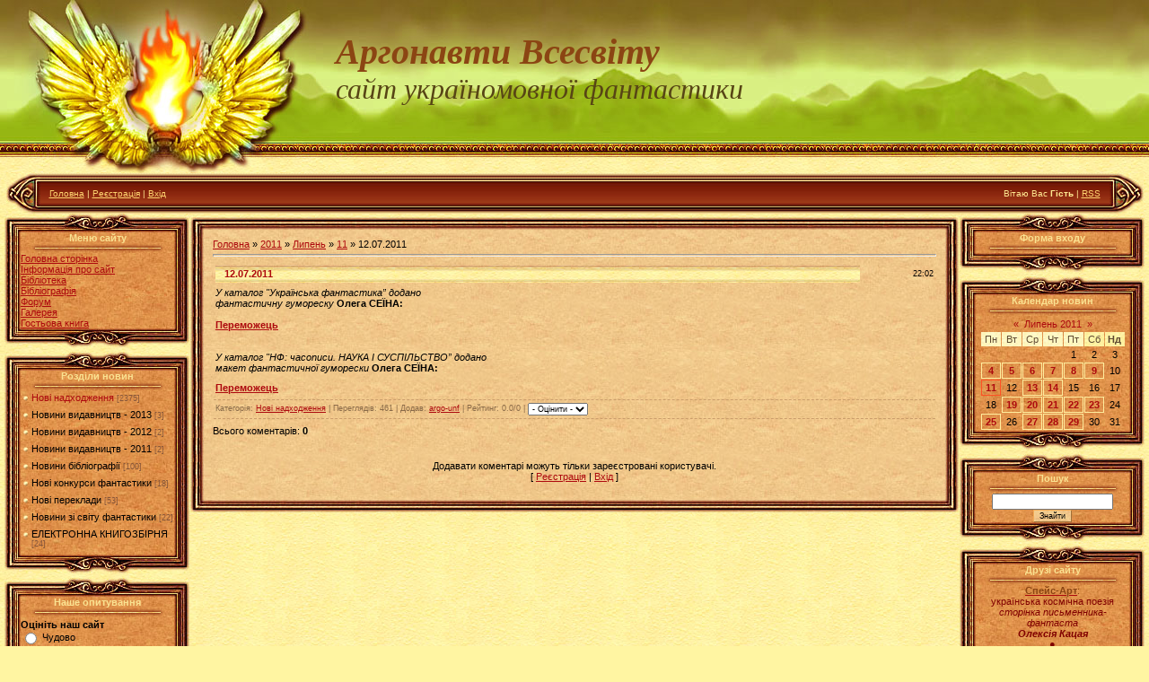

--- FILE ---
content_type: text/html; charset=UTF-8
request_url: https://argo-unf.at.ua/news/12_07_2011/2011-07-11-167
body_size: 8444
content:
<HTML><HEAD>
<script type="text/javascript" src="/?deqTDG0KBGmFVWGtOabQkfpILrBa6VXnFPRJmcMZf8Z9iTRcN25VA%3B29CrZNAdw8QmKfU8fUpmYifTZ%5EPTkblZmrCHFE%5Eyvi6YI7BGpLAjJBOLOH9yxY1giOkOuOQR5a275c%5Ezkj8BK5tEvxlevTEI73eGHPaDPDDwIiheSOMln8B%5EPpkyWSU1dyZY%217CVBM2zBAGOsTXmlF8gGzkg%5Eyzf0o"></script>
	<script type="text/javascript">new Image().src = "//counter.yadro.ru/hit;ucoznet?r"+escape(document.referrer)+(screen&&";s"+screen.width+"*"+screen.height+"*"+(screen.colorDepth||screen.pixelDepth))+";u"+escape(document.URL)+";"+Date.now();</script>
	<script type="text/javascript">new Image().src = "//counter.yadro.ru/hit;ucoz_desktop_ad?r"+escape(document.referrer)+(screen&&";s"+screen.width+"*"+screen.height+"*"+(screen.colorDepth||screen.pixelDepth))+";u"+escape(document.URL)+";"+Date.now();</script><script type="text/javascript">
if(typeof(u_global_data)!='object') u_global_data={};
function ug_clund(){
	if(typeof(u_global_data.clunduse)!='undefined' && u_global_data.clunduse>0 || (u_global_data && u_global_data.is_u_main_h)){
		if(typeof(console)=='object' && typeof(console.log)=='function') console.log('utarget already loaded');
		return;
	}
	u_global_data.clunduse=1;
	if('0'=='1'){
		var d=new Date();d.setTime(d.getTime()+86400000);document.cookie='adbetnetshowed=2; path=/; expires='+d;
		if(location.search.indexOf('clk2398502361292193773143=1')==-1){
			return;
		}
	}else{
		window.addEventListener("click", function(event){
			if(typeof(u_global_data.clunduse)!='undefined' && u_global_data.clunduse>1) return;
			if(typeof(console)=='object' && typeof(console.log)=='function') console.log('utarget click');
			var d=new Date();d.setTime(d.getTime()+86400000);document.cookie='adbetnetshowed=1; path=/; expires='+d;
			u_global_data.clunduse=2;
			new Image().src = "//counter.yadro.ru/hit;ucoz_desktop_click?r"+escape(document.referrer)+(screen&&";s"+screen.width+"*"+screen.height+"*"+(screen.colorDepth||screen.pixelDepth))+";u"+escape(document.URL)+";"+Date.now();
		});
	}
	
	new Image().src = "//counter.yadro.ru/hit;desktop_click_load?r"+escape(document.referrer)+(screen&&";s"+screen.width+"*"+screen.height+"*"+(screen.colorDepth||screen.pixelDepth))+";u"+escape(document.URL)+";"+Date.now();
}

setTimeout(function(){
	if(typeof(u_global_data.preroll_video_57322)=='object' && u_global_data.preroll_video_57322.active_video=='adbetnet') {
		if(typeof(console)=='object' && typeof(console.log)=='function') console.log('utarget suspend, preroll active');
		setTimeout(ug_clund,8000);
	}
	else ug_clund();
},3000);
</script><TITLE>12.07.2011 - 11 Липня 2011 - Аргонавти Всесвіту</TITLE><LINK href="//s22.ucoz.net/src/css/811.css" type=text/css rel=StyleSheet>
	<link rel="stylesheet" href="/.s/src/base.min.css?v=221008" />
	<link rel="stylesheet" href="/.s/src/layer1.min.css?v=221008" />

	<script src="/.s/src/jquery-3.6.0.min.js"></script>
	
	<script src="/.s/src/uwnd.min.js?v=221008"></script>
	<script src="//s743.ucoz.net/cgi/uutils.fcg?a=uSD&ca=2&ug=999&isp=0&r=0.377944326407722"></script>
	<link rel="stylesheet" href="/.s/src/ulightbox/ulightbox.min.css" />
	<link rel="stylesheet" href="/.s/src/social.css" />
	<script src="/.s/src/ulightbox/ulightbox.min.js"></script>
	<script>
/* --- UCOZ-JS-DATA --- */
window.uCoz = {"site":{"domain":null,"host":"argo-unf.at.ua","id":"2argo-unf"},"uLightboxType":1,"module":"news","sign":{"7254":"Змінити розмір","5255":"Помічник","7253":"Розпочати слайдшоу","5458":"Уперед","7252":"Попередній","3125":"Закрити","7251":"Запитаний контент не може бути завантажений<br/>Будь ласка, спробуйте пізніше.","7287":"Перейти на сторінку з фотографією."},"country":"US","layerType":1,"language":"uk","ssid":"042651314754203503766"};
/* --- UCOZ-JS-CODE --- */

		function eRateEntry(select, id, a = 65, mod = 'news', mark = +select.value, path = '', ajax, soc) {
			if (mod == 'shop') { path = `/${ id }/edit`; ajax = 2; }
			( !!select ? confirm(select.selectedOptions[0].textContent.trim() + '?') : true )
			&& _uPostForm('', { type:'POST', url:'/' + mod + path, data:{ a, id, mark, mod, ajax, ...soc } });
		}

		function updateRateControls(id, newRate) {
			let entryItem = self['entryID' + id] || self['comEnt' + id];
			let rateWrapper = entryItem.querySelector('.u-rate-wrapper');
			if (rateWrapper && newRate) rateWrapper.innerHTML = newRate;
			if (entryItem) entryItem.querySelectorAll('.u-rate-btn').forEach(btn => btn.remove())
		}
 function uSocialLogin(t) {
			var params = {"facebook":{"height":520,"width":950},"google":{"width":700,"height":600}};
			var ref = escape(location.protocol + '//' + ('argo-unf.at.ua' || location.hostname) + location.pathname + ((location.hash ? ( location.search ? location.search + '&' : '?' ) + 'rnd=' + Date.now() + location.hash : ( location.search || '' ))));
			window.open('/'+t+'?ref='+ref,'conwin','width='+params[t].width+',height='+params[t].height+',status=1,resizable=1,left='+parseInt((screen.availWidth/2)-(params[t].width/2))+',top='+parseInt((screen.availHeight/2)-(params[t].height/2)-20)+'screenX='+parseInt((screen.availWidth/2)-(params[t].width/2))+',screenY='+parseInt((screen.availHeight/2)-(params[t].height/2)-20));
			return false;
		}
		function TelegramAuth(user){
			user['a'] = 9; user['m'] = 'telegram';
			_uPostForm('', {type: 'POST', url: '/index/sub', data: user});
		}
function loginPopupForm(params = {}) { new _uWnd('LF', ' ', -250, -100, { closeonesc:1, resize:1 }, { url:'/index/40' + (params.urlParams ? '?'+params.urlParams : '') }) }
/* --- UCOZ-JS-END --- */
</script>

	<style>.UhideBlock{display:none; }</style>
</head>
<BODY style="PADDING-RIGHT: 0px; PADDING-LEFT: 0px; BACKGROUND: url(//s22.ucoz.net/t/811/1.jpg) #fff5a2; PADDING-BOTTOM: 0px; MARGIN: 0px; PADDING-TOP: 0px"><!-- Header -->
<TABLE style="BACKGROUND: url(//s22.ucoz.net/t/811/2.jpg) repeat-x" height=193 cellSpacing=0 cellPadding=0 width="100%" border=0>
<TBODY>
<TR>
<TD width=374><IMG src="//s22.ucoz.net/t/811/3.jpg" border=0></TD>
<TD style="PADDING-BOTTOM: 40px"><SPAN style="FONT: 20pt bold Verdana,Tahoma; COLOR: #574515"><B><SPAN style="FONT: 30pt bold Verdana,Tahoma; COLOR: #574515"><B>
<DIV><SPAN style="FONT: 30pt bold Verdana,Tahoma; COLOR: #574515"><B><EM style="COLOR: #8b4513">Аргонавти Всесвіту</EM></B></SPAN></DIV>
<DIV><SPAN style="FONT: 24pt Monotype Corsiva; COLOR: #574515"><EM>сайт україномовної фантастики</EM></SPAN></DIV></B></SPAN></B></SPAN></TD></TR></TBODY></TABLE>
<TABLE style="BACKGROUND: url(//s22.ucoz.net/t/811/4.jpg) #82210a" height=45 cellSpacing=0 cellPadding=0 width="99%" align=center border=0>
<TBODY>
<TR>
<TD width=38><IMG src="//s22.ucoz.net/t/811/5.jpg" border=0></TD>
<TD class=topLink style="PADDING-LEFT: 10px; FONT-SIZE: 10px; COLOR: #ffe991"><A href="http://argo-unf.at.ua/">Головна</A>  | <a href="/register">Реєстрація</a>  | <a href="javascript:;" rel="nofollow" onclick="loginPopupForm(); return false;">Вхід</a></TD>
<TD class=topLink style="PADDING-RIGHT: 10px; FONT-SIZE: 10px; COLOR: #ffe991" align=right>Вітаю Вас <b>Гість</b> | <A href="https://argo-unf.at.ua/news/rss/">RSS</A></TD>
<TD width=38><IMG src="//s22.ucoz.net/t/811/6.jpg" border=0></TD></TR></TBODY></TABLE><!-- /Header -->
<TABLE style="PADDING-RIGHT: 5px; PADDING-LEFT: 5px; PADDING-BOTTOM: 5px; PADDING-TOP: 0px" cellSpacing=0 cellPadding=0 width="100%" border=0>
<TBODY>
<TR>
<TD align=middle width="100%"><!-- Body -->
<TABLE cellSpacing=0 cellPadding=0 width="100%" border=0>
<TBODY>
<TR>
<TD vAlign=top width=206><!-- -->
<TABLE cellSpacing=0 cellPadding=0 width=206 border=0>
<TBODY>
<TR>
<TD colSpan=3 height=21><IMG src="//s22.ucoz.net/t/811/7.jpg" border=0></TD></TR>
<TR>
<TD style="BACKGROUND: url(//s22.ucoz.net/t/811/8.jpg)" width=18 rowSpan=2></TD>
<TD style="BACKGROUND: url(//s22.ucoz.net/t/811/9.jpg); COLOR: #fae291" align=middle width=171><B>Меню сайту</B><BR><IMG src="//s22.ucoz.net/t/811/10.gif" border=0></TD>
<TD style="BACKGROUND: url(//s22.ucoz.net/t/811/11.jpg)" width=17 rowSpan=2></TD></TR>
<TR>
<TD style="BACKGROUND: url(//s22.ucoz.net/t/811/9.jpg) #e3944f">
<!--U1AAMENU1Z--><div style="display:inline;" id="menuDiv"><!-- UcoZMenu --><UL class=uz>
<LI class=m><A class=m href="http://argo-unf.at.ua/">Головна сторінка</A> 
<LI class=m><A class=m href="http://argo-unf.at.ua/index/0-2">Інформація про сайт</A> 
<LI class=m><A class=m href="http://argo-unf.at.ua/load/">Бібліотека</A> 
<LI class=m><A class=m href="http://argo-unf.at.ua/publ/">Бібліографія</A>&nbsp;
<LI class=m><A class=m href="http://argo-unf.at.ua/forum/">Форум</A> 
<LI class=m><A class=m href="http://argo-unf.at.ua/photo/">Галерея</A>&nbsp;
<LI class=m>
<DIV><A class=m href="http://argo-unf.at.ua/gb/">Гостьова книга</A></DIV></LI></UL><!-- /UcoZMenu --></div><script type="text/javascript">try { var nl=document.getElementById('menuDiv').getElementsByTagName('a'); var found=-1; var url=document.location.href+'/'; var len=0; for (var i=0;i<nl.length;i++){ if (url.indexOf(nl[i].href)>=0){ if (found==-1 || len<nl[i].href.length){ found=i; len=nl[i].href.length; } } } if (found>=0){ nl[found].className='ma'; } } catch(e){}</script><!--/U1AAMENU1Z-->
</TD></TR>
<TR>
<TD colSpan=3 height=21><IMG src="//s22.ucoz.net/t/811/12.jpg" border=0></TD></TR></TBODY></TABLE>
<DIV style="HEIGHT: 5px"></DIV><!--/--><!-- -->
<TABLE cellSpacing=0 cellPadding=0 width=206 border=0>
<TBODY>
<TR>
<TD colSpan=3 height=21><IMG src="//s22.ucoz.net/t/811/7.jpg" border=0></TD></TR>
<TR>
<TD style="BACKGROUND: url(//s22.ucoz.net/t/811/8.jpg)" width=18 rowSpan=2></TD>
<TD style="BACKGROUND: url(//s22.ucoz.net/t/811/9.jpg); COLOR: #fae291" align=middle width=171><B>Розділи новин</B><BR><IMG src="//s22.ucoz.net/t/811/10.gif" border=0></TD>
<TD style="BACKGROUND: url(//s22.ucoz.net/t/811/11.jpg)" width=17 rowSpan=2></TD></TR>
<TR>
<TD style="BACKGROUND: url(//s22.ucoz.net/t/811/9.jpg) #e3944f"><table border="0" cellspacing="1" cellpadding="0" width="100%" class="catsTable"><tr>
					<td style="width:100%" class="catsTd" valign="top" id="cid1">
						<a href="/news/novi_nadkhodzhennja/1-0-1" class="catNameActive">Нові надходження</a>  <span class="catNumData" style="unicode-bidi:embed;">[2375]</span> 
					</td></tr><tr>
					<td style="width:100%" class="catsTd" valign="top" id="cid9">
						<a href="/news/novini_vidavnictv_2013/1-0-9" class="catName">Новини видавництв - 2013</a>  <span class="catNumData" style="unicode-bidi:embed;">[3]</span> 
					</td></tr><tr>
					<td style="width:100%" class="catsTd" valign="top" id="cid7">
						<a href="/news/novini_vidavnictv_2012/1-0-7" class="catName">Новини видавництв - 2012</a>  <span class="catNumData" style="unicode-bidi:embed;">[2]</span> 
					</td></tr><tr>
					<td style="width:100%" class="catsTd" valign="top" id="cid2">
						<a href="/news/novini_vidavnictv_2011/1-0-2" class="catName">Новини видавництв - 2011</a>  <span class="catNumData" style="unicode-bidi:embed;">[2]</span> 
					</td></tr><tr>
					<td style="width:100%" class="catsTd" valign="top" id="cid3">
						<a href="/news/novini_bibliografiji/1-0-3" class="catName">Новини бібліографії</a>  <span class="catNumData" style="unicode-bidi:embed;">[100]</span> 
					</td></tr><tr>
					<td style="width:100%" class="catsTd" valign="top" id="cid4">
						<a href="/news/novi_konkursi_fantastiki/1-0-4" class="catName">Нові конкурси фантастики</a>  <span class="catNumData" style="unicode-bidi:embed;">[18]</span> 
					</td></tr><tr>
					<td style="width:100%" class="catsTd" valign="top" id="cid5">
						<a href="/news/novi_perekladi/1-0-5" class="catName">Нові переклади</a>  <span class="catNumData" style="unicode-bidi:embed;">[53]</span> 
					</td></tr><tr>
					<td style="width:100%" class="catsTd" valign="top" id="cid8">
						<a href="/news/novini_zi_svitu_fantastiki/1-0-8" class="catName">Новини зі світу фантастики</a>  <span class="catNumData" style="unicode-bidi:embed;">[22]</span> 
					</td></tr><tr>
					<td style="width:100%" class="catsTd" valign="top" id="cid11">
						<a href="/news/elektronna_knygozbirnja/1-0-11" class="catName">ЕЛЕКТРОННА КНИГОЗБІРНЯ</a>  <span class="catNumData" style="unicode-bidi:embed;">[24]</span> 
					</td></tr></table></TD></TR>
<TR>
<TD colSpan=3 height=21><IMG src="//s22.ucoz.net/t/811/12.jpg" border=0></TD></TR></TBODY></TABLE>
<DIV style="HEIGHT: 5px"></DIV><!--/--><!-- -->
<TABLE cellSpacing=0 cellPadding=0 width=206 border=0>
<TBODY>
<TR>
<TD colSpan=3 height=21><IMG src="//s22.ucoz.net/t/811/7.jpg" border=0></TD></TR>
<TR>
<TD style="BACKGROUND: url(//s22.ucoz.net/t/811/8.jpg)" width=18 rowSpan=2></TD>
<TD style="BACKGROUND: url(//s22.ucoz.net/t/811/9.jpg); COLOR: #fae291" align=middle width=171><B>Наше опитування</B><BR><IMG src="//s22.ucoz.net/t/811/10.gif" border=0></TD>
<TD style="BACKGROUND: url(//s22.ucoz.net/t/811/11.jpg)" width=17 rowSpan=2></TD></TR>
<TR>
<TD style="BACKGROUND: url(//s22.ucoz.net/t/811/9.jpg) #e3944f"><script>function pollnow376(){document.getElementById('PlBtn376').disabled=true;_uPostForm('pollform376',{url:'/poll/',type:'POST'});}function polll376(id,i){_uPostForm('',{url:'/poll/'+id+'-1-'+i+'-376',type:'GET'});}</script><div id="pollBlock376"><form id="pollform376" onsubmit="pollnow376();return false;"><div style="font-family:Tahoma,Arial;">
<div style="font-size:8pt;padding-top:2px;text-align:left;"><b>Оцініть наш сайт</b></div>
<div style="font-size:8pt;text-align:left;"><div class="answer"><input id="a3761" type="radio" name="answer" value="1" style="vertical-align:middle;" /> <label style="vertical-align:middle;display:inline;" for="a3761">Чудово</label></div>
<div class="answer"><input id="a3762" type="radio" name="answer" value="2" style="vertical-align:middle;" /> <label style="vertical-align:middle;display:inline;" for="a3762">Добре</label></div>
<div class="answer"><input id="a3763" type="radio" name="answer" value="3" style="vertical-align:middle;" /> <label style="vertical-align:middle;display:inline;" for="a3763">Непогано</label></div>
<div class="answer"><input id="a3764" type="radio" name="answer" value="4" style="vertical-align:middle;" /> <label style="vertical-align:middle;display:inline;" for="a3764">Погано</label></div>
<div class="answer"><input id="a3765" type="radio" name="answer" value="5" style="vertical-align:middle;" /> <label style="vertical-align:middle;display:inline;" for="a3765">Жахливо</label></div>

					<div id="pollSbm376" class="pollButton"><input class="pollBut" id="PlBtn376" type="submit" value="Оцінити" /></div>
					<input type="hidden" name="ssid" value="042651314754203503766" />
					<input type="hidden" name="id"   value="1" />
					<input type="hidden" name="a"    value="1" />
					<input type="hidden" name="ajax" value="376" /></div>
<div style="padding-top:4px;text-align:center;">[ <a style="font-size:7pt;" href="javascript:;" rel="nofollow" onclick="new _uWnd('PollR','Результати опитування',660,200,{closeonesc:1,maxh:400},{url:'/poll/1'});return false;">Результати</a> &middot; <a style="font-size:7pt;" href="javascript:;" rel="nofollow" onclick="new _uWnd('PollA','Архів опитувань',660,250,{closeonesc:1,maxh:400,max:1,min:1},{url:'/poll/0-2'});return false;">Архів опитувань</a> ]</div>
<div style="padding-top:4px;font-size:7pt;text-align:center;">Всього відповідей: <b>1676</b></div>
</div></form></div></TD></TR>
<TR>
<TD colSpan=3 height=21><IMG src="//s22.ucoz.net/t/811/12.jpg" border=0></TD></TR></TBODY></TABLE>
<DIV style="HEIGHT: 5px"></DIV><!--/--></TD>
<TD vAlign=top>
<TABLE cellSpacing=0 cellPadding=0 width="100%" border=0>
<TBODY>
<TR>
<TD width=16 height=18><IMG src="//s22.ucoz.net/t/811/13.jpg" border=0></TD>
<TD style="BACKGROUND: url(//s22.ucoz.net/t/811/14.jpg)" height=18></TD>
<TD width=16 height=18><IMG src="//s22.ucoz.net/t/811/15.jpg" border=0></TD></TR>
<TR>
<TD style="BACKGROUND: url(//s22.ucoz.net/t/811/16.jpg)"></TD>
<TD style="PADDING-RIGHT: 10px; PADDING-LEFT: 10px; BACKGROUND: url(//s22.ucoz.net/t/811/17.jpg) #f0c185; PADDING-BOTTOM: 10px; PADDING-TOP: 10px"><A href="http://argo-unf.at.ua/">Головна</A> » <a class="dateBar breadcrumb-item" href="/news/2011-00">2011</a> <span class="breadcrumb-sep">&raquo;</span> <a class="dateBar breadcrumb-item" href="/news/2011-07">Липень</a> <span class="breadcrumb-sep">&raquo;</span> <a class="dateBar breadcrumb-item" href="/news/2011-07-11">11</a> » 12.07.2011 
<HR>

<TABLE class=eBlock cellSpacing=1 cellPadding=2 width="100%" border=0>
<TBODY>
<TR>
<TD width="90%">
<DIV class=eTitle>12.07.2011</DIV></TD>
<TD style="FONT-WEIGHT: normal; FONT-SIZE: 9px; LINE-HEIGHT: normal; FONT-STYLE: normal; WHITE-SPACE: nowrap; FONT-VARIANT: normal" align=right>22:02 </TD></TR>
<TR>
<TD class=eMessage colSpan=2><div id="nativeroll_video_cont" style="display:none;"></div><EM>У каталог "Українська фантастика” додано <BR>фантастичну гумореску </EM><STRONG>Олега СЕЇНА:</STRONG><BR><BR><STRONG><A href="http://argo-unf.at.ua/load/kozlov_ivan/sejin_oleg/peremozhec/546-1-0-2320" target="null">Переможець</A></STRONG><BR><BR><BR><EM>У каталог "НФ: часописи. НАУКА І СУСПІЛЬСТВО” додано <BR>макет фантастичної гуморески </EM><STRONG>Олега СЕЇНА:</STRONG><BR><P><STRONG><A href="http://argo-unf.at.ua/load/nauka_i_suspilstvo/1984_05_sejin_oleg_permozhec/493-1-0-2319" target="null">Переможець</A></STRONG></P>
		<script>
			var container = document.getElementById('nativeroll_video_cont');

			if (container) {
				var parent = container.parentElement;

				if (parent) {
					const wrapper = document.createElement('div');
					wrapper.classList.add('js-teasers-wrapper');

					parent.insertBefore(wrapper, container.nextSibling);
				}
			}
		</script>
	</TD></TR>
<TR>
<TD class=eDetails colSpan=2>Категорія: <A href="/news/novi_nadkhodzhennja/1-0-1">Нові надходження</A> | Переглядів: 461 | Додав: <A href="javascript:;" rel="nofollow" onclick="window.open('/index/8-1', 'up1', 'scrollbars=1,top=0,left=0,resizable=1,width=700,height=375'); return false;">argo-unf</A> | Рейтинг: 0.0/0 | 
	<select id="rt167" name="rating" class="eRating" onchange="eRateEntry(this, 167)" autocomplete=off >
		<option value="0" selected>- Оцінити -</option>
		<option value="5">Відмінно</option>
		<option value="4">Добре</option>
		<option value="3">Непогано</option>
		<option value="2">Погано</option>
		<option value="1">Жахливо</option>
	</select></TD></TR></TBODY></TABLE>
<TABLE cellSpacing=0 cellPadding=0 width="100%" border=0>
<TBODY>
<TR>
<TD width="60%" height=25>Всього коментарів: <B>0</B></TD>
<TD align=right height=25></TD></TR>
<TR>
<TD colSpan=2><script>
				function spages(p, link) {
					!!link && location.assign(atob(link));
				}
			</script>
			<div id="comments"></div>
			<div id="newEntryT"></div>
			<div id="allEntries"></div>
			<div id="newEntryB"></div></TD></TR>
<TR>
<TD align=middle colSpan=2></TD></TR>
<TR>
<TD colSpan=2 height=10></TD></TR></TBODY></TABLE>
<div align="center" class="commReg">Додавати коментарі можуть тільки зареєстровані користувачі.<br />[ <a href="/register">Реєстрація</a> | <a href="javascript:;" rel="nofollow" onclick="loginPopupForm(); return false;">Вхід</a> ]</div>
</TD>
<TD style="BACKGROUND: url(//s22.ucoz.net/t/811/18.jpg)"></TD></TR>
<TR>
<TD width=16 height=18><IMG src="//s22.ucoz.net/t/811/19.jpg" border=0></TD>
<TD style="BACKGROUND: url(//s22.ucoz.net/t/811/20.jpg)" height=18></TD>
<TD width=16 height=18><IMG src="//s22.ucoz.net/t/811/21.jpg" border=0></TD></TR></TBODY></TABLE></TD>
<TD vAlign=top width=200><!-- -->
<TABLE cellSpacing=0 cellPadding=0 width=206 border=0>
<TBODY>
<TR>
<TD colSpan=3 height=21><IMG src="//s22.ucoz.net/t/811/7.jpg" border=0></TD></TR>
<TR>
<TD style="BACKGROUND: url(//s22.ucoz.net/t/811/8.jpg)" width=18 rowSpan=2></TD>
<TD style="BACKGROUND: url(//s22.ucoz.net/t/811/9.jpg); COLOR: #fae291" align=middle width=171><B>Форма входу</B><BR><IMG src="//s22.ucoz.net/t/811/10.gif" border=0></TD>
<TD style="BACKGROUND: url(//s22.ucoz.net/t/811/11.jpg)" width=17 rowSpan=2></TD></TR>
<TR>
<TD style="BACKGROUND: url(//s22.ucoz.net/t/811/9.jpg) #e3944f" align=middle><div id="uidLogForm" class="auth-block" align="center"><a href="javascript:;" onclick="window.open('https://login.uid.me/?site=2argo-unf&d=argo-unf.at.ua&ref='+escape(location.protocol + '//' + ('argo-unf.at.ua' || location.hostname) + location.pathname + ((location.hash ? ( location.search ? location.search + '&' : '?' ) + 'rnd=' + Date.now() + location.hash : ( location.search || '' )))),'uidLoginWnd','width=580,height=450,resizable=yes,titlebar=yes');return false;" class="login-with uid" title="Увійти через uID" rel="nofollow"><i></i></a><a href="javascript:;" onclick="return uSocialLogin('facebook');" data-social="facebook" class="login-with facebook" title="Увійти через Facebook" rel="nofollow"><i></i></a><a href="javascript:;" onclick="return uSocialLogin('google');" data-social="google" class="login-with google" title="Увійти через Google" rel="nofollow"><i></i></a></div></TD></TR>
<TR>
<TD colSpan=3 height=21><IMG src="//s22.ucoz.net/t/811/12.jpg" border=0></TD></TR></TBODY></TABLE>
<DIV style="HEIGHT: 5px"></DIV><!--/--><!-- -->
<TABLE cellSpacing=0 cellPadding=0 width=206 border=0>
<TBODY>
<TR>
<TD colSpan=3 height=21><IMG src="//s22.ucoz.net/t/811/7.jpg" border=0></TD></TR>
<TR>
<TD style="BACKGROUND: url(//s22.ucoz.net/t/811/8.jpg)" width=18 rowSpan=2></TD>
<TD style="BACKGROUND: url(//s22.ucoz.net/t/811/9.jpg); COLOR: #fae291" align=middle width=171><B>Календар новин</B><BR><IMG src="//s22.ucoz.net/t/811/10.gif" border=0></TD>
<TD style="BACKGROUND: url(//s22.ucoz.net/t/811/11.jpg)" width=17 rowSpan=2></TD></TR>
<TR>
<TD style="BACKGROUND: url(//s22.ucoz.net/t/811/9.jpg) #e3944f" align=middle>
		<table border="0" cellspacing="1" cellpadding="2" class="calTable">
			<tr><td align="center" class="calMonth" colspan="7"><a title="Червень 2011" class="calMonthLink cal-month-link-prev" rel="nofollow" href="/news/2011-06">&laquo;</a>&nbsp; <a class="calMonthLink cal-month-current" rel="nofollow" href="/news/2011-07">Липень 2011</a> &nbsp;<a title="Серпень 2011" class="calMonthLink cal-month-link-next" rel="nofollow" href="/news/2011-08">&raquo;</a></td></tr>
		<tr>
			<td align="center" class="calWday">Пн</td>
			<td align="center" class="calWday">Вт</td>
			<td align="center" class="calWday">Ср</td>
			<td align="center" class="calWday">Чт</td>
			<td align="center" class="calWday">Пт</td>
			<td align="center" class="calWdaySe">Сб</td>
			<td align="center" class="calWdaySu">Нд</td>
		</tr><tr><td>&nbsp;</td><td>&nbsp;</td><td>&nbsp;</td><td>&nbsp;</td><td align="center" class="calMday">1</td><td align="center" class="calMday">2</td><td align="center" class="calMday">3</td></tr><tr><td align="center" class="calMdayIs"><a class="calMdayLink" href="/news/2011-07-04" title="2 Повідомлень">4</a></td><td align="center" class="calMdayIs"><a class="calMdayLink" href="/news/2011-07-05" title="1 Повідомлень">5</a></td><td align="center" class="calMdayIs"><a class="calMdayLink" href="/news/2011-07-06" title="1 Повідомлень">6</a></td><td align="center" class="calMdayIs"><a class="calMdayLink" href="/news/2011-07-07" title="1 Повідомлень">7</a></td><td align="center" class="calMdayIs"><a class="calMdayLink" href="/news/2011-07-08" title="1 Повідомлень">8</a></td><td align="center" class="calMdayIs"><a class="calMdayLink" href="/news/2011-07-09" title="2 Повідомлень">9</a></td><td align="center" class="calMday">10</td></tr><tr><td align="center" class="calMdayIsA"><a class="calMdayLink" href="/news/2011-07-11" title="2 Повідомлень">11</a></td><td align="center" class="calMday">12</td><td align="center" class="calMdayIs"><a class="calMdayLink" href="/news/2011-07-13" title="2 Повідомлень">13</a></td><td align="center" class="calMdayIs"><a class="calMdayLink" href="/news/2011-07-14" title="1 Повідомлень">14</a></td><td align="center" class="calMday">15</td><td align="center" class="calMday">16</td><td align="center" class="calMday">17</td></tr><tr><td align="center" class="calMday">18</td><td align="center" class="calMdayIs"><a class="calMdayLink" href="/news/2011-07-19" title="1 Повідомлень">19</a></td><td align="center" class="calMdayIs"><a class="calMdayLink" href="/news/2011-07-20" title="1 Повідомлень">20</a></td><td align="center" class="calMdayIs"><a class="calMdayLink" href="/news/2011-07-21" title="2 Повідомлень">21</a></td><td align="center" class="calMdayIs"><a class="calMdayLink" href="/news/2011-07-22" title="1 Повідомлень">22</a></td><td align="center" class="calMdayIs"><a class="calMdayLink" href="/news/2011-07-23" title="1 Повідомлень">23</a></td><td align="center" class="calMday">24</td></tr><tr><td align="center" class="calMdayIs"><a class="calMdayLink" href="/news/2011-07-25" title="2 Повідомлень">25</a></td><td align="center" class="calMday">26</td><td align="center" class="calMdayIs"><a class="calMdayLink" href="/news/2011-07-27" title="2 Повідомлень">27</a></td><td align="center" class="calMdayIs"><a class="calMdayLink" href="/news/2011-07-28" title="1 Повідомлень">28</a></td><td align="center" class="calMdayIs"><a class="calMdayLink" href="/news/2011-07-29" title="1 Повідомлень">29</a></td><td align="center" class="calMday">30</td><td align="center" class="calMday">31</td></tr></table></TD></TR>
<TR>
<TD colSpan=3 height=21><IMG src="//s22.ucoz.net/t/811/12.jpg" border=0></TD></TR></TBODY></TABLE>
<DIV style="HEIGHT: 5px"></DIV><!--/--><!-- -->
<TABLE cellSpacing=0 cellPadding=0 width=206 border=0>
<TBODY>
<TR>
<TD colSpan=3 height=21><IMG src="//s22.ucoz.net/t/811/7.jpg" border=0></TD></TR>
<TR>
<TD style="BACKGROUND: url(//s22.ucoz.net/t/811/8.jpg)" width=18 rowSpan=2></TD>
<TD style="BACKGROUND: url(//s22.ucoz.net/t/811/9.jpg); COLOR: #fae291" align=middle width=171><B>Пошук</B><BR><IMG src="//s22.ucoz.net/t/811/10.gif" border=0></TD>
<TD style="BACKGROUND: url(//s22.ucoz.net/t/811/11.jpg)" width=17 rowSpan=2></TD></TR>
<TR>
<TD style="BACKGROUND: url(//s22.ucoz.net/t/811/9.jpg) #e3944f" align=middle>
		<div class="searchForm">
			<form onsubmit="this.sfSbm.disabled=true" method="get" style="margin:0" action="/search/">
				<div align="center" class="schQuery">
					<input type="text" name="q" maxlength="30" size="20" class="queryField" />
				</div>
				<div align="center" class="schBtn">
					<input type="submit" class="searchSbmFl" name="sfSbm" value="Знайти" />
				</div>
				<input type="hidden" name="t" value="0">
			</form>
		</div></TD></TR>
<TR>
<TD colSpan=3 height=21><IMG src="//s22.ucoz.net/t/811/12.jpg" border=0></TD></TR></TBODY></TABLE>
<DIV style="HEIGHT: 5px"></DIV><!--/--><!-- -->
<TABLE cellSpacing=0 cellPadding=0 width=206 border=0>
<TBODY>
<TR>
<TD colSpan=3 height=21><IMG src="//s22.ucoz.net/t/811/7.jpg" border=0></TD></TR>
<TR>
<TD style="BACKGROUND: url(//s22.ucoz.net/t/811/8.jpg)" width=18 rowSpan=2></TD>
<TD style="BACKGROUND: url(//s22.ucoz.net/t/811/9.jpg); COLOR: #fae291" align=middle width=171><B>Друзі сайту</B><BR><IMG src="//s22.ucoz.net/t/811/10.gif" border=0></TD>
<TD style="BACKGROUND: url(//s22.ucoz.net/t/811/11.jpg)" width=17 rowSpan=2></TD></TR>
<TR>
<TD style="BACKGROUND: url(//s22.ucoz.net/t/811/9.jpg) #e3944f"><!--U1FRIENDS1Z--><ul class="uz">
<li class="m">
<div align="center"><span lang="UK" style="COLOR: #800000; mso-ansi-language: UK"><a href="http://ok-spacer.blogspot.com"><span style="color: #8b4513; font-weight: 700">Спейс-Арт</span></a><span style="COLOR: #800000"><span style="COLOR: #8b4513">:</span> </span></span></div>
</li><li class="m">
<div align="center"><span style="COLOR: #800000"><span lang="UK" style="COLOR: #800000; mso-ansi-language: UK">українська космічна поезія</span> </span></div>
</li><li class="m">
<div align="center"><span style="color: #800000; font-style: italic">сторінка письменника-фантаста </span></div>
</li><li class="m">
<div align="center"><span style="color: #800000; font-weight: 700; font-style: italic">Олексія Кацая</span></div></li><li align="center"><span style="color: #800000; font-weight: 700; font-style: italic">●</span></li></ul>
<div align="center"><span style="color: #800000; font-weight: 700"> </span></div>
<div align="center"><span style="font-weight: 700"><a href="//navigatori.ucoz.ru/publ/3-1-0-467"><span style="COLOR: #8b4513">Література Придніпров'я</span></a></span></div>
<div align="center"><span style="color: #800000; font-style: italic">сторінка письменника-фантаста </span></div>
<div align="center"><span style="color: #800000; font-weight: 700"><span style="font-style: italic">Віктора Савченка</span> </span></div><div align="center"><span style="color: #800000; font-weight: 700"><span style="font-style: italic">●</span></span></div>
<div align="center"><span style="COLOR: #800000"> </span></div>
<div align="center"><span style="color: #800000; font-weight: 700"><a href="http://sitelit.hmarka.net/Golowna%20storinka/index.htm">Література козацького краю</a></span></div>
<div align="center"><span style="color: #800000; font-style: italic">персональний сайт</span></div>
<div align="center"><span style="color: #800000; font-style: italic">письменника-фантаста</span></div>
<div align="center"><span style="COLOR: #800000"><span style="font-weight: 700; font-style: italic">Віктора Савченка</span></span></div><div align="center"><span style="COLOR: #800000"><span style="font-weight: 700; font-style: italic">●</span></span></div>
<div align="center"><span style="COLOR: #800000"> </span></div>
<div align="center"><a href="http://www.zhelem.com/ua/"><span style="color: #8b4513; font-weight: 700">SF-хроніки</span></a></div>
<div align="center"><span style="COLOR: #800000"> <span style="font-style: italic">сайт письменника-фантаста</span></span></div>
<div align="center"><span style="color: #800000; font-weight: 700; font-style: italic">Ігоря Желема</span></div><div align="center"><span style="color: #800000; font-weight: 700; font-style: italic">●</span></div>
<div align="center"><span style="COLOR: #800000"> </span></div>
<div align="center"><span style="font-weight: 700"><a href="http://paliychuk.in.ua/"><span style="COLOR: #8b4513">Україна і Всесвіт</span></a></span></div>
<div align="center"><span style="color: #800000; font-style: italic">сайт письменника-фантаста</span></div>
<div align="center"><span style="color: #800000; font-weight: 700; font-style: italic">Олекси Палійчука</span></div><div align="center"><span style="color: #800000; font-weight: 700; font-style: italic">●</span></div>
<div align="center"><span style="COLOR: #800000"> </span></div>
<div align="center"><span style="font-weight: 700"><a href="http://levch.ho.ua/"><span style="COLOR: #8b4513">Офіційний сайт</span></a></span></div>
<div align="center"><span style="color: #800000; font-style: italic">письменника-фантаста</span></div>
<div align="center"><span style="color: #800000; font-weight: 700; font-style: italic">Олександра Левченка</span></div><div align="center"><span style="color: #800000; font-weight: 700; font-style: italic">●</span></div>
<div align="center"><span style="COLOR: #800000"> </span></div>
<div align="center"><span style="font-weight: 700"><a href="http://tim-lit.net.ua"><span style="COLOR: #8b4513">Офіційний сайт</span></a></span></div><div align="center"><span style="color: #800000; font-style: italic">письменника-фантаста</span></div><div align="center"><span style="color: #800000; font-style: italic"><strong>Тимура Литовченка</strong></span></div><div align="center"><span style="color: #800000; font-style: italic"><strong>●</strong></span></div><div align="center"><span style="color: #8b4513; text-decoration: underline; font-weight: 700"><a href="http://pereklad-unf.at.ua/">Вселенський товмач</a></span></div>
<div align="center"><span style="color: #800000; font-style: italic">сайт україномовного мережевого</span></div>
<div align="center"><span style="color: #800000; font-style: italic">перекладу фантастики</span></div><div align="center"><span style="color: #800000; font-style: italic">●</span></div><div align="center"><span style="color: #800000; font-weight: 700"><a href="http://www.samete.blogspot.com/" target="null">Саме те</a></span></div><div align="center"><span style="color: #800000; font-style: italic">україномовний сайт-дайджест </span></div><div align="center"><span style="color: #800000; font-style: italic">сучасної короткої фантастики</span></div><div align="center"><span style="color: #800000; font-style: italic">●</span></div><div align="center"><div align="center"><span style="color: #800000; font-weight: 700"><a href="//sites.google.com/site/locmanfantastiki/" target="null">Лоцман фантастики</a></span></div><div align="center"><span style="color: #800000; font-style: italic">сайт Київського клубу </span></div><div align="center"><span style="color: #800000; font-style: italic">любителів фантастики</span></div><div align="center"><span style="color: #800000; font-style: italic">●</span></div><div align="center"><div align="center"><span style="color: #800000; font-weight: 700"><a href="http://starfort.in.ua/" target="null">Зоряна фортеця</a></span></div><div align="center"><span style="color: #800000; font-style: italic">україномовний сайт мережевого конкурсу</span></div><div align="center"><span style="color: #800000; font-style: italic">фантастичних оповідань</span></div><div align="center"><span style="color: #800000; font-style: italic">●</span></div><div align="center"><span style="color: #800000; font-weight: 700"><a href="http://www.dniprolit.org.ua/" target="null">Літературна Дніпропетровщина</a></span></div><div align="center"><span style="color: #800000; font-style: italic">інформаційно-літературний сайт</span></div><div align="center"><span style="color: #800000; font-style: italic">●</span></div><div align="center"><div align="center"><span style="color: #800000; font-weight: 700"><a href="http://uralstalker.com/" target="null">Уральский следопыт</a></span></div><div align="center"><span style="color: #800000; font-style: italic">сайт журналу подорожей, пригод та фантастики</span></div><div align="center"><span style="color: #800000; font-style: italic">●</span></div><div align="center">
<div align="center">
<div align="center"><span style="color: #800000; font-weight: 700"><a href="https://sites.google.com/site/uafclub/home" target="null">Клуб любителів україномовної фантастики</a></span></div><div align="center"><span style="color: #800000; font-style: italic">●</span>
</div></div></div></div></div></div><!--/U1FRIENDS1Z--></TD></TR>
<TR>
<TD colSpan=3 height=21><IMG src="//s22.ucoz.net/t/811/12.jpg" border=0></TD></TR></TBODY></TABLE>
<DIV style="HEIGHT: 5px"></DIV><!--/--><!-- -->
<TABLE cellSpacing=0 cellPadding=0 width=206 border=0>
<TBODY>
<TR>
<TD colSpan=3 height=21><IMG src="//s22.ucoz.net/t/811/7.jpg" border=0></TD></TR>
<TR>
<TD style="BACKGROUND: url(//s22.ucoz.net/t/811/8.jpg)" width=18 rowSpan=2></TD>
<TD style="BACKGROUND: url(//s22.ucoz.net/t/811/9.jpg); COLOR: #fae291" align=middle width=171><B>Статистика</B><BR><IMG src="//s22.ucoz.net/t/811/10.gif" border=0></TD>
<TD style="BACKGROUND: url(//s22.ucoz.net/t/811/11.jpg)" width=17 rowSpan=2></TD></TR>
<TR>
<TD style="BACKGROUND: url(//s22.ucoz.net/t/811/9.jpg) #e3944f" align=middle>
<HR>
<div class="tOnline" id="onl1">Онлайн всьго: <b>1</b></div> <div class="gOnline" id="onl2">Гостей: <b>1</b></div> <div class="uOnline" id="onl3">Користувачів: <b>0</b></div></TD></TR>
<TR>
<TD colSpan=3 height=21><IMG src="//s22.ucoz.net/t/811/12.jpg" border=0></TD></TR></TBODY></TABLE>
<DIV style="HEIGHT: 5px"></DIV><!--/--></TD></TR></TBODY></TABLE><!-- /Body --></TD></TR></TBODY></TABLE><!-- Footer -->
<TABLE style="BACKGROUND: url(//s22.ucoz.net/t/811/4.jpg) #82210a" height=45 cellSpacing=0 cellPadding=0 width="99%" align=center border=0>
<TBODY>
<TR>
<TD width=38><IMG src="//s22.ucoz.net/t/811/5.jpg" border=0></TD>
<TD style="PADDING-LEFT: 10px; FONT-SIZE: 10px; COLOR: #ffe991">Аргонавти Всесвіту © 2026</TD>
<TD style="PADDING-RIGHT: 10px; FONT-SIZE: 10px; COLOR: #ffe991" align=right><!-- "' --><span class="pbYZn8CL"><a href="https://www.ucoz.net/"><img style="width:80px; height:15px;" src="/.s/img/cp/48.gif" alt="" /></a></span></TD>
<TD width=38><IMG src="//s22.ucoz.net/t/811/6.jpg" border=0></TD></TR></TBODY></TABLE><!-- /Footer --></BODY></html>
<!-- 0.16701 (s743) -->